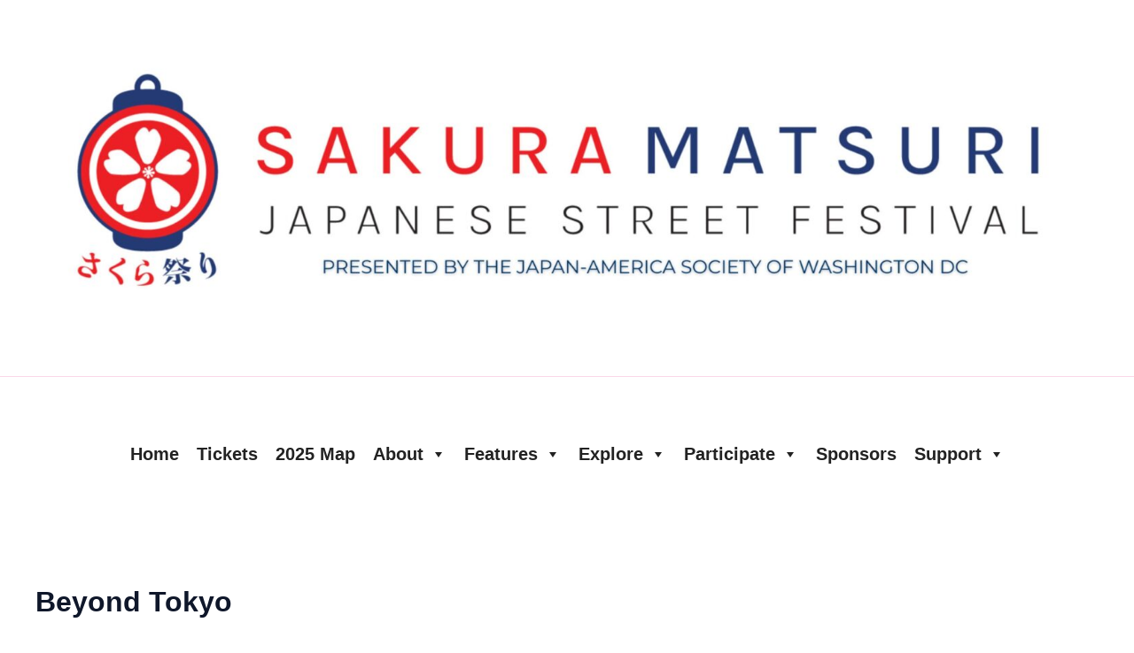

--- FILE ---
content_type: text/css; charset=utf-8
request_url: https://sakuramatsuri.org/wp-content/cache/min/1/wp-content/uploads/hurrytimer/css/4c9ecd3847ad9665.css?ver=1758233490
body_size: 508
content:
[class~=hurrytimer-campaign]{line-height:normal;text-align:center;padding:10px 0}[class~=hurrytimer-campaign] *{line-height:normal}.hurryt-loading{display:none!important}.hurrytimer-timer{display:flex;align-items:baseline;justify-content:center;flex-wrap:wrap}.hurrytimer-timer-digit{font-feature-settings:"tnum";font-variant-numeric:tabular-nums}.hurrytimer-headline{color:#333;display:block;margin:5px auto;overflow:hidden}.hurrytimer-timer-block{position:relative;display:flex;margin-right:5px;flex-direction:column;align-items:center;justify-content:center;box-sizing:content-box;margin-bottom:10px;margin-left:5px}.hurrytimer-timer-block:last-child{margin-right:0}.hurrytimer-timer-block:first-child{margin-left:0}.hurrytimer-sticky{margin:auto!important;width:100%;background:#fff;left:0;right:0;z-index:9999;position:fixed;box-shadow:1px 1px 2px rgba(0,0,0,.05)}.hurrytimer-sticky.is-off{position:relative;z-index:0}.admin-bar:not(.wp-admin) .hurrytimer-sticky{z-index:999999}.hurrytimer-sticky-inner{max-width:1200px;margin:auto;text-align:center;padding-left:5px;padding-right:5px}.hurrytimer-button{display:inline-block;text-decoration:none;outline:none}.hurrytimer-sticky-close{right:10px;position:absolute;transform:translateY(-50%);top:50%;background:none;border:none;padding:0;margin:0;width:13px;height:13px;cursor:pointer;display:flex}.hurrytimer-sticky-close svg{fill:#333;width:100%;height:100%}.hurrytimer-sticky-close:hover{opacity:1;background:none}.hurrytimer-campaign-1920{text-align:center;display:block}.hurrytimer-campaign-1920 .hurrytimer-timer-digit,.hurrytimer-campaign-1920 .hurrytimer-timer-sep{color:#00386b;display:block;font-size:60px}.hurrytimer-campaign-1920 .hurrytimer-timer{justify-content:center}.hurrytimer-campaign-1920 .hurrytimer-timer-label{font-size:28px;color:#db2f63;text-transform:uppercase;display:block}.hurrytimer-campaign-1920 .hurrytimer-headline{font-size:32px;color:#db2f68;margin-bottom:5px}.hurrytimer-campaign-1920 .hurrytimer-button-wrap{margin-top:5px}.hurrytimer-campaign-1920 .hurrytimer-button{font-size:15px;color:#fff;background-color:#000;border-radius:3px;padding:10px 15px}@media(max-width:425px){.hurrytimer-campaign-1920 .hurrytimer-button-wrap,.hurrytimer-campaign-1920 .hurrytimer-headline{margin-left:0;margin-right:0}}

--- FILE ---
content_type: text/javascript
request_url: https://polo.feathr.co/v1/analytics/match/script.js?a_id=61b8b0a3c56a8c57417de601&pk=feathr
body_size: -598
content:
(function (w) {
    
        
    if (typeof w.feathr === 'function') {
        w.feathr('integrate', 'ttd', '6970776369859c00026200bb');
    }
        
        
    if (typeof w.feathr === 'function') {
        w.feathr('match', '6970776369859c00026200bb');
    }
        
    
}(window));